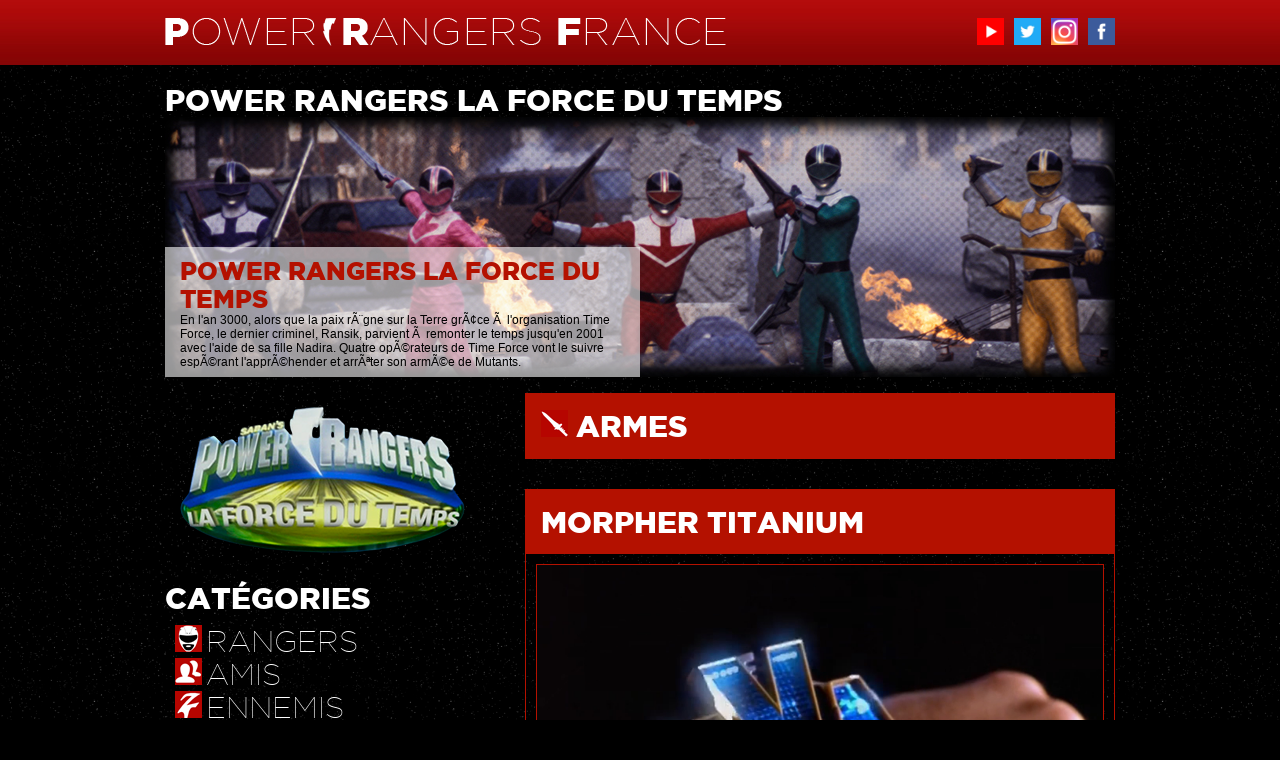

--- FILE ---
content_type: text/html; charset=UTF-8
request_url: https://powerrangers-france.fr/saison.php?id=12&armes=596
body_size: 3888
content:
<!DOCTYPE html PUBLIC "-//W3C//DTD XHTML 1.0 Transitional//EN" "http://www.w3.org/TR/xhtml1/DTD/xhtml1-transitional.dtd">
<html xmlns="http://www.w3.org/1999/xhtml">
<head>
<meta http-equiv="Content-Type" content="text/html; charset=UTF-8" />
<link href='http://fonts.googleapis.com/css?family=Spinnaker' rel='stylesheet' type='text/css'>
<title>Power Rangers la Force du Temps | POWER RANGERS FRANCE</title>
<link rel="stylesheet" href="css/main.css" type="text/css" />
<link rel="stylesheet" href="css/fonts/stylesheet.css" type="text/css" charset="utf-8" />
<link rel="stylesheet" href="css/menu_carrousel.css" type="text/css" />
<link rel="stylesheet" href="css/menu_slider.css" type="text/css" />
<!--[if lte IE 8]>
<link rel="stylesheet" href="css/menu_slider_ie.css" type="text/css" />
<![endif]-->
<link rel="icon" type="image/png" href="images/icones/favicon.png" />
<link rel="shortcut icon" type="image/x-icon" href="images/icones/favicon_ie.ico" />
<link rel="stylesheet" href="css/SpryValidationTextarea.css" type="text/css" />
<script src="scripts/SpryValidationTextarea.js" type="text/javascript"></script>  
<script type="text/javascript" src="scripts/jquery-1.8.2.min.js"></script>
<script type="text/javascript" src="scripts/jquery.carouFredSel-6.2.1.js"></script>
<script type="text/javascript" src="scripts/jquery.carouFredSel-6.2.1-packed.js"></script>
<script src="scripts/menu.js" type="text/javascript"></script>
</head>

<body>

<div id="headerwrapper">

	<div id="header">

		<div id="logo">
		<a href="http://www.powerrangers-france.fr"><img src="images/mockup/prf_logo.png" alt="Power Rangers France" title="Power Rangers France" border="0" /></a>
		</div>
        
        <div id="social" align="right">
        <ul id="sociallinks" >
		<li><a href="https://www.youtube.com/channel/UCwEVuAToWLdlWsC9lYczWuQ" target="_blank"><img src="images/logos/youtube.png" alt="YouTube" title="YouTube" width="27" height="27" border="0" /></a></li><li><a href="https://twitter.com/PowerRangersFR" target="_blank"><img src="images/logos/twitter.png" alt="Twitter" title="Twitter" width="27" height="27" border="0" /></a></li><li><a href="https://www.instagram.com/powerrangersfr/" target="_blank"><img src="images/logos/instagram.png" alt="Instagram" title="Instagram" width="27" height="27" border="0" /></a></li><li><a href="https://www.facebook.com/PowerRangersFR" target="_blank"><img src="images/logos/facebook.png" alt="Facebook" title="Facebook" width="27" height="27" border="0" /></a></li>        </ul>
        </div>
        
	</div>

</div>

<div id="contentwrapper">

	<div id="slider">
	    <h1>POWER RANGERS LA FORCE DU TEMPS</h1>

<script>
$(document).ready(function() {

$("#foo2").carouFredSel({
	items 		: 1,
	direction	: "up",
	auto : {
		easing		: "elastic",
		duration	: 1000,
		timeoutDuration: 2000,
		pauseOnHover: true
	}
}).find(".slide").ready(
	function() { $(this).find("div").slideDown(); },
	function() { $(this).find("div").slideUp();	}
);

});
</script>

        <div class="html_carousel">
            <div id="foo2">
                				<div class="slide">
						<a href="http://powerrangers-france.fr/saison.php?id=12" target="_blank"><img src="prlfdt/slider/prlfdt_rangers.jpg" alt="Power Rangers la Force du Temps" title="Power Rangers la Force du Temps" height="260" width="950" border="0" /></a>                    <div>
                        <h2>POWER RANGERS LA FORCE DU TEMPS</h2>
                        <p>En l'an 3000, alors que la paix rÃ¨gne sur la Terre grÃ¢ce Ã  l'organisation Time Force, le dernier criminel, Ransik, parvient Ã  remonter le temps jusqu'en 2001 avec l'aide de sa fille Nadira. Quatre opÃ©rateurs de Time Force vont le suivre espÃ©rant l'apprÃ©hender et arrÃªter son armÃ©e de Mutants.</p>
                    </div>
                </div>
                            </div>
            <div class="clearfix"></div>
        </div>	</div>

	<div id="main">
    
    	<div id="lateral">
        
        	<div id="categories">
					       <img src="prlfdt/prlfdt_logo_hd.png" alt="Power Rangers la Force du Temps" title="Power Rangers la Force du Temps" />
          
          <BR><BR>
           
	        <h1>CATÉGORIES</h1>
            
            	<div class="categories_content">
                
				<a href="saison.php?id=12&rangers=0" ><img src="images/icones/saison_rangers.png" alt="Rangers" title="Rangers" height="27" width="27" border="0" /> <p><font color="#FFFFFF">RANGERS</font></p></a><BR />                
				<a href="saison.php?id=12&amiscat=0" ><img src="images/icones/saison_amis.png" alt="Amis" title="Amis" height="27" width="27" border="0" /> <p><font color="#FFFFFF">AMIS</font></p></a><BR />                
				<a href="saison.php?id=12&ennemiscat=0" ><img src="images/icones/saison_ennemis.png" alt="Ennemis" title="Ennemis" height="27" width="27" border="0" /> <p><font color="#FFFFFF">ENNEMIS</font></p></a><BR />                
				<a href="saison.php?id=12&armes=0" ><img src="images/icones/saison_armes.png" alt="Armes" title="Armes" height="27" width="27" border="0" /> <p><font color="#FFFFFF">ARMES</font></p></a><BR />                
				<a href="saison.php?id=12&zordscat=0" ><img src="images/icones/saison_zords.png" alt="Zords" title="Zords" height="27" width="27" border="0" /> <p><font color="#FFFFFF">ZORDS</font></p></a><BR />                
				<a href="saison.php?id=12" ><img src="images/icones/saison_histoire.png" alt="Histoire" title="Histoire" height="27" width="27" border="0" /> <p><font color="#FFFFFF">HISTOIRE</font></p></a><BR />                
				<a href="saison.php?id=12&episodes=0" ><img src="images/icones/saison_episodes.png" alt="Episodes" title="Episodes" height="27" width="27" border="0" /> <p><font color="#FFFFFF">EPISODES</font></p></a><BR />                
				<a href="saison.php?id=12&infos=0" ><img src="images/icones/saison_infos.png" alt="Informations" title="Informations" height="27" width="27" border="0" /> <p><font color="#FFFFFF">INFORMATIONS</font></p></a><BR />                
				<a href="saison.php?id=12&extras=0" ><img src="images/icones/saison_extras.png" alt="Merchandising" title="Merchandising" height="27" width="27" border="0" /> <p><font color="#FFFFFF">MERCHANDISING</font></p></a><BR />                
				<a href="saison.php?id=12&multimedia=0" ><img src="images/icones/saison_multimedia.png" alt="MultimÃ©dia" title="MultimÃ©dia" height="27" width="27" border="0" /> <p><font color="#FFFFFF">MULTIMÃDIA</font></p></a><BR />                </div>            </div>

        	<div id="programmetv">

            </div>

        	<div id="publicite">

            </div>
            
            <div class="clear"></div>
            
        </div>
        
        <div id="saison">
			
        	<div id="saison_post">
            	<div class="saison_post_titre">
		        <img src="images/icones/saison_armes.png" alt="Armes" title="Armes" height="27" width="27" /><h1> <a href="saison.php?id=12&armes=0" >ARMES</a></h1>                
                </div>
            </div>

        	<div id="saison_post">
            	<div class="saison_post_titre" >
		        	<h1>MORPHER TITANIUM</h1>                
                </div>
            	<div class="texte">
		        	<p><img src="prlfdt/armes/rangerssauvetageclair_morphertitanium.jpg" alt="Morpher Titanium" title="Morpher Titanium" /></p>
		        	<p>
                    <table>
                    	<tr>
                        	<td width="100" valign="top"><p><U></U></p></td>
                            <td><p></p></td>
                        </tr>
					</table>
                    </p>       
		        	<p><BR>CrÃ©Ã© par Mademoiselle Fairweather, le Morpher Titanium permet Ã  Ryan de devenir le Ranger Titanium, en criant "Pouvoir Titanium".</p>       
                    <h2>PLUS DE PHOTOS</h2>           
                        						<img src="prlfdt/armes/rangerssauvetageeclair_transformation_titanium2.jpg" alt="Transformation" title="Transformation" />
						 						<img src="prlfdt/armes/rangerssauvetageeclair_transformation_titanium3.jpg" alt="Transformation" title="Transformation" />
						 						<img src="prlfdt/armes/rangerssauvetageeclair_transformation_titanium4.jpg" alt="Transformation" title="Transformation" />
						              
                </div>
            </div>

			
			                
        </div>
    
    	<div class="clear"></div>
    
    </div>
    
	<div id="menu">
	<script type="text/javascript">
function MM_swapImgRestore() { //v3.0
  var i,x,a=document.MM_sr; for(i=0;a&&i<a.length&&(x=a[i])&&x.oSrc;i++) x.src=x.oSrc;
}
function MM_preloadImages() { //v3.0
  var d=document; if(d.images){ if(!d.MM_p) d.MM_p=new Array();
    var i,j=d.MM_p.length,a=MM_preloadImages.arguments; for(i=0; i<a.length; i++)
    if (a[i].indexOf("#")!=0){ d.MM_p[j]=new Image; d.MM_p[j++].src=a[i];}}
}

function MM_findObj(n, d) { //v4.01
  var p,i,x;  if(!d) d=document; if((p=n.indexOf("?"))>0&&parent.frames.length) {
    d=parent.frames[n.substring(p+1)].document; n=n.substring(0,p);}
  if(!(x=d[n])&&d.all) x=d.all[n]; for (i=0;!x&&i<d.forms.length;i++) x=d.forms[i][n];
  for(i=0;!x&&d.layers&&i<d.layers.length;i++) x=MM_findObj(n,d.layers[i].document);
  if(!x && d.getElementById) x=d.getElementById(n); return x;
}

function MM_swapImage() { //v3.0
  var i,j=0,x,a=MM_swapImage.arguments; document.MM_sr=new Array; for(i=0;i<(a.length-2);i+=3)
   if ((x=MM_findObj(a[i]))!=null){document.MM_sr[j++]=x; if(!x.oSrc) x.oSrc=x.src; x.src=a[i+2];}
}
</script>
<h1>EXPLOREZ UNE SAISON</h1>

<script>
$(document).ready(function() {

	$("#foo1").carouFredSel({
		auto : false,
		prev : "#foo1_prev",
		next : "#foo1_next"
	});

});
</script>

        <div class="image_carousel">
            <div id="foo1">
<a href="saison.php?id=30" onMouseOut="MM_swapImgRestore()" onMouseOver="MM_swapImage('prcf','','images/menu/powerrangerscosmicfury_on.png',1)" ><img src="images/menu/powerrangerscosmicfury.png" alt="Power Rangers Cosmic Fury" title="Power Rangers Cosmic Fury" id="prcf"  width="190" height="100" border="0" /></a>
<a href="saison.php?id=29" onMouseOut="MM_swapImgRestore()" onMouseOver="MM_swapImage('pr30','','images/menu/powerrangers30_on.png',1)" ><img src="images/menu/powerrangers30.png" alt="Power Rangers - Toujours vers le futur" title="Power Rangers - Toujours vers le futur" id="pr30"  width="190" height="100" border="0" /></a>
<a href="saison.php?id=28" onMouseOut="MM_swapImgRestore()" onMouseOver="MM_swapImage('prdf','','images/menu/powerrangersdinofury_on.png',1)" ><img src="images/menu/powerrangersdinofury.png" alt="Power Rangers Dino Fury" title="Power Rangers Dino Fury" id="prdf"  width="190" height="100" border="0" /></a>
<a href="saison.php?id=15" onMouseOut="MM_swapImgRestore()" onMouseOver="MM_swapImage('prdt','','images/menu/powerrangersdinotonnerre_on.png',1)" ><img src="images/menu/powerrangersdinotonnerre.png" alt="Power Rangers Dino Tonnerre" title="Power Rangers Dino Tonnerre" id="prdt"  width="190" height="100" border="0" /></a>
<a href="saison.php?id=14" onMouseOut="MM_swapImgRestore()" onMouseOver="MM_swapImage('prfc','','images/menu/powerrangersforcecyclone_on.png',1)" ><img src="images/menu/powerrangersforcecyclone.png" alt="Power Rangers Force Cyclone" title="Power Rangers Force Cyclone" id="prfc"  width="190" height="100" border="0" /></a>
<a href="saison.php?id=13" onMouseOut="MM_swapImgRestore()" onMouseOver="MM_swapImage('prfa','','images/menu/powerrangersforceanimale_on.png',1)" ><img src="images/menu/powerrangersforceanimale.png" alt="Power Rangers Force Animale" title="Power Rangers Force Animale" id="prfa"  width="190" height="100" border="0" /></a>
<a href="saison.php?id=12" onMouseOut="MM_swapImgRestore()" onMouseOver="MM_swapImage('prlfdt','','images/menu/powerrangerslaforcedutemps_on.png',1)" ><img src="images/menu/powerrangerslaforcedutemps.png" alt="Power Rangers la Force du Temps" title="Power Rangers la Force du Temps" id="prlfdt"  width="190" height="100" border="0" /></a>
<a href="saison.php?id=11" onMouseOut="MM_swapImgRestore()" onMouseOver="MM_swapImage('prse','','images/menu/powerrangerssauvetageeclair_on.png',1)" ><img src="images/menu/powerrangerssauvetageeclair.png" alt="Power Rangers Sauvetage Eclair" title="Power Rangers Sauvetage Eclair" id="prse"  width="190" height="100" border="0" /></a>
<a href="saison.php?id=10" onMouseOut="MM_swapImgRestore()" onMouseOver="MM_swapImage('prlag','','images/menu/powerrangerslautregalaxie_on.png',1)" ><img src="images/menu/powerrangerslautregalaxie.png" alt="Power Rangers l'Autre Galaxie" title="Power Rangers l'Autre Galaxie" id="prlag"  width="190" height="100" border="0" /></a>
<a href="saison.php?id=9" onMouseOut="MM_swapImgRestore()" onMouseOver="MM_swapImage('prdle','','images/menu/powerrangersdanslespace_on.png',1)" ><img src="images/menu/powerrangersdanslespace.png" alt="Power Rangers dans l'Espace" title="Power Rangers dans l'Espace" id="prdle"  width="190" height="100" border="0" /></a>
<a href="saison.php?id=8" onMouseOut="MM_swapImgRestore()" onMouseOver="MM_swapImage('prt','','images/menu/powerrangersturbo_on.png',1)" ><img src="images/menu/powerrangersturbo.png" alt="Power Rangers Turbo" title="Power Rangers Turbo" id="prt"  width="190" height="100" border="0" /></a>
<a href="saison.php?id=7" onMouseOut="MM_swapImgRestore()" onMouseOver="MM_swapImage('tpr','','images/menu/turbopowerrangers_on.png',1)" ><img src="images/menu/turbopowerrangers.png" alt="Turbo : Power Rangers" title="Turbo : Power Rangers" id="tpr"  width="190" height="100" border="0" /></a>
<a href="saison.php?id=6" onMouseOut="MM_swapImgRestore()" onMouseOver="MM_swapImage('prz','','images/menu/powerrangerszeo_on.png',1)" ><img src="images/menu/powerrangerszeo.png" alt="Power Rangers Zeo" title="Power Rangers Zeo" id="prz"  width="190" height="100" border="0" /></a>
<a href="saison.php?id=5" onMouseOut="MM_swapImgRestore()" onMouseOver="MM_swapImage('ar','','images/menu/alienpowerrangers_on.png',1)" ><img src="images/menu/alienpowerrangers.png" alt="Alien Power Rangers" title="Alien Power Rangers" id="ar"  width="190" height="100" border="0" /></a>
<a href="saison.php?id=4" onMouseOut="MM_swapImgRestore()" onMouseOver="MM_swapImage('prlf','','images/menu/powerrangerslefilm_on.png',1)" ><img src="images/menu/powerrangerslefilm.png" alt="Power Rangers : Le Film" title="Power Rangers : Le Film" id="prlf"  width="190" height="100" border="0" /></a>
<a href="saison.php?id=3" onMouseOut="MM_swapImgRestore()" onMouseOver="MM_swapImage('prl','','images/menu/powerrangerslive_on.png',1)" ><img src="images/menu/powerrangerslive.png" alt="Power Rangers Live" title="Power Rangers Live" id="prl"  width="190" height="100" border="0" /></a>
<a href="saison.php?id=2" onMouseOut="MM_swapImgRestore()" onMouseOver="MM_swapImage('pr','','images/menu/powerrangers_on.png',1)" ><img src="images/menu/powerrangers.png" alt="Power Rangers" title="Power Rangers" id="pr"  width="190" height="100" border="0" /></a>
<a href="saison.php?id=1" onMouseOut="MM_swapImgRestore()" onMouseOver="MM_swapImage('prle','','images/menu/powerrangerslostepisode_on.png',1)" ><img src="images/menu/powerrangerslostepisode.png" alt="Power Rangers : Episode Pilote" title="Power Rangers : Episode Pilote" id="prle"  width="190" height="100" border="0" /></a>
            </div>
            <div class="clearfix"></div>
            <a class="prev" id="foo1_prev" href="#"><span>prev</span></a>
            <a class="next" id="foo1_next" href="#"><span>next</span></a>
        </div>
    </div>

</div>

<div id="footer_saisons" align="center">
	    <h4>[ TOUTES LES SAISONS DE POWER RANGERS ]</h4>
    <p>Episode Pilote | Power Rangers | Power Rangers Live | Power Rangers le Film | Alien Power Rangers<BR />
	Power Rangers Zeo | Turbo Power Rangers | Power Rangers Turbo | Power Rangers dans l’Espace | Power Rangers l’Autre Galaxie<BR />
	Power Rangers Sauvetage Eclair | Power Rangers la Force du Temps | Power Rangers Force Animale | Power Rangers Force Cyclone | Power Rangers Dino Tonnerre<BR />
	Power Rangers S.P.D. | Power Rangers Force Mystique | Power Rangers Opération Overdrive | Power Rangers Jungle Fury | Power Rangers RPM<BR />
	Power Rangers Samouraï | Power Rangers Super Samouraï | Power Rangers Megaforce | Power Rangers Super Megaforce<BR />
	Power Rangers Dino Charge | Power Rangers Dino Super Charge | Power Rangers 2017 | Power Rangers HyperForce<BR />
	Power Rangers Ninja Steel | Power Rangers Super Ninja Steel | Power Rangers Beast Morphers | Power Rangers Dino Fury<BR /></p></div>


<div id="copy" align="center">
<p>™ & © SCG Power Rangers LLC. All Rights Reserved.<BR />
Conception graphique : © 2026 - <a href="http://www.timermedia.fr" target="_blank"><img src="images/logos/timer_media_logo.png" height="10" width="89" border="0" alt="TIMER:MEDIA" /></a></p></div>

</body>
</html>

--- FILE ---
content_type: text/css
request_url: https://powerrangers-france.fr/css/main.css
body_size: 2477
content:
@charset "UTF-8";
/* CSS Document */

body {
	background-repeat:repeat;
	background-attachment:fixed;
	background-size:cover;
	background-image:url(../images/mockup/background.jpg);
	background-color:#000000;
	margin: 0;
	padding: 0;
}

#headerwrapper {
	width:100%;
	height:65px;
	margin:auto;
	background-image:url(../images/mockup/background_header.jpg);
	background-repeat:repeat-x
}

#header {
	width:950px;
	height:100%;
	margin:auto;
	padding:0;
}

#logo {
	width:600px;
	height:100%;
	margin:auto;
	float:left;
	padding: 18px 0 0 0;
}

#social {
	width:350px;
	height:100%;
	margin:auto;
	float:left;
	padding: 2px 0 0 0;
}

#social li {
	display:inline;
	list-style-type:none;
	padding:0 0 0 10px;
	margin:0;
}

#contentwrapper{
	width:950px;
	margin:auto;
	clear:both;
	color:#0000FF;
}

#slider {
	width:950px;
	height:310px;
	margin:auto;
}

#menu {
	width:950px;
	height:150px;
	margin:auto;
}

#main {
	width:950px;
	margin:auto;
}

#lateral {
	width:360px;
	float:left;
	margin:auto;
}

#categories {
	width:310px;
	float:left;
	margin:auto;
}

#categories .categories_content {
	width:310px;
	float:left;
	margin:auto;
	padding:10px;
}

#programmetv {
	width:310px;
	float:left;
	margin:15px 0 0 0;
}

#programmetv .programmetv_content {
	width:310px;
	float:left;
	margin:auto;
	padding:10px;
}


#publicite {
	width:310px;
	float:left;
	margin:auto;
}

#news, #saison {
	width:590px;
	float:left;
	margin:0 0 20px 0;
}

#post_rouge, #post_bleu, #post_noir, #post_jaune, #post_rose, #post_vert, #saison_post {
	width:588px; /* 590 - 1*2 (border) */
	clear:both;
	margin:0 0 30px 0;
	border-width:1px;
	border-style:solid;
}

#post_rouge, #post_rouge .texte img, #saison_post, #saison_post .texte p img, #saison_post .texte img {
	border-color:#B41100;
}

#post_bleu, #post_bleu .texte img {
	border-color:#0B53B4;
}

#post_noir, #post_noir .texte img {
	border-color:#433E43;
}

#post_jaune, #post_jaune .texte img {
	border-color:#EFC51B;
}

#post_rose, #post_rose .texte img {
	border-color:#E353EC;
}

#post_vert, #post_vert .texte img {
	border-color:#489928;
}

#news .titre, #saison .saison_post_titre {
	width:558px; /* 590 - 15*2 (padding) - 1*2 (border) */
	margin:0;
	padding:15px;
}

#post_rouge .titre, #saison_post .saison_post_titre {
	background-color:#B41100;
}

#post_bleu .titre {
	background-color:#0B53B4;
}

#post_noir .titre {
	background-color:#433E43;
}

#post_jaune .titre {
	background-color:#EFC51B;
}

#post_rose .titre {
	background-color:#E353EC;
}

#post_vert .titre {
	background-color:#489928;
}

#news .date {
	width:568px; /* 590 - 10*2 (padding) - 1*2 (border) */
	margin:0;
	padding:10px;
}

#news .texte, #saison .texte {
	width:568px; /* 590 - 10*2 (padding) - 1*2 (border) */
	margin:0;
	padding:10px;
}

#news .commentaires_form {
	width:568px; /* 590 - 10*2 (padding) - 1*2 (border) */
	margin:0;
	padding:10px;
	height:100%;
}

#news .texte img, #saison .texte p img {
	width:566px;
	margin:0;
	padding:0;
	border-width:1px;
	border-style:solid;
}

#saison .logo img {
	width:566px;
	margin:0;
	padding:0;
	border-width:0px;
	border-style:solid;
}

#saison .texte img {
	width:184px;
	margin:1px 0 1px 0;
	padding:0;
	border-width:1px;
	border-style:solid;
}

#saison .jouets img {
	width:184px;
	margin:1px 0 1px 0;
	padding:0;
	border-width:1px;
	border-style:solid;
}

#news .commentaires {
	width:568px; /* 590 - 10*2 (padding) - 1*2 (border) */
	margin:0;
	padding:10px;
}

#saison_liste {
	width:188px; /* 190 - 1*2 (border) */
	margin:0 3px 30px 3px;
	border-width:1px;
	border-style:solid;
	border-color:#B41100;
	float:left;
}

#saison .saison_liste_titre {
	width:168px; /* 190 - 10*2 (padding) - 1*2 (border) */
	margin:0;
	padding:10px;
	background-color:#B41100;
	border-color:#B41100;
}

#saison .saison_liste_texte img {
	width:188px;
	margin:0;
	padding:0;
	border-width:0px;
	border-style:solid;
}

#saison_episodesresume {
	width:280px;
	margin:0 7px 30px 7px;
	float:left;
}

#saison .saison_episodesresume_titre {
	width:266px; /* 288 - 10*2 (padding) - 1*2 (border) */
	margin:0;
	padding:10px;
	background-color:#B41100;
	border-color:#B41100;
}

#saison .saison_episodesresume_texte img {
	width:278px;
	margin:0;
	padding:0;
	border-width:1px;
	border-style:solid;
	border-color:#B41100;
}

#programmetv img {
	width:280px;
	margin:0;
	padding:0;
	border-width:1px;
	border-style:solid;
	border-color:#0B53B4;
}

#pagination {
	margin:0;
}

#footer_saisons {
	width:100%;
	margin:0;
	padding:10px 0 10px 0;
	background-color:#B41100;	
}

#footer {
	width:100%;
	margin:0;
	padding:10px 0 10px 0;
	background-color:#B41100;	
}

#footer_wrapper {
	width:950px;
}

#footer .footer_rubrique {
	width:33%;
	margin:0;
	padding:10px 0 10px 0;
	float:left;
}

#copy {
	width:100%;
	margin:0;
	padding:10px 0 10px 0;
}

.clear {
	clear:both;
}






#slider h1, #menu h1, #categories h1, #programmetv h1, #news h1, #saison h1 {
	font-family:gotham_blackregular;
	font-size:30px;
	color:#FFFFFF;
	text-decoration:none;
	margin:0;
	padding:0;
}

#saison h2 {
	font-family:gotham_blackregular;
	font-size:24px;
	color:#FFFFFF;
	text-decoration:none;
	margin:30px 0 10px 0;
	padding:0;
}

#saison h3 {
	font-family:gotham_blackregular;
	font-size:18px;
	color:#FFFFFF;
	text-decoration:none;
	margin:20px 0 10px 0;
	padding:0;
}

#saison .texte h4 {
	font-family:'Spinnaker', sans-serif;
	font-size:14px;
	color:#FFFFFF;
	text-decoration:none;
	font-weight: bold;
	margin:0;
	padding:0;
}

#saison .texte h4 a, #saison .texte h4 a:visited {
	color:#B41100;
	font-weight:bold;
	text-decoration:none;
}

#saison .texte h4 a:hover {
	color:#B41100;
	font-weight:bold;
	text-decoration:underline;
}

#saison .texte h5 {
	font-family:'Spinnaker', sans-serif;
	font-size:12px;
	color:#FFFFFF;
	text-decoration:none;
	font-weight: normal;
	margin:0;
	padding:0;
}

#saison .texte h5 a, #saison .texte h5 a:visited {
	color:#B41100;
	font-weight:bold;
	text-decoration:none;
}

#saison .texte h5 a:hover {
	color:#B41100;
	font-weight:bold;
	text-decoration:underline;
}


.paroles h2 {
	font-family:gotham_blackregular;
	font-size:24px;
	color:#B41100;
	text-decoration:none;
	margin:30px 0 10px 0;
	padding:0;
}

#categories h1 a, #categories h1 a:visited {
	color:#FFFFFF;
	text-decoration:none;
}

#categories h1 a:hover {
	color:#B41100;
	text-decoration:none;
}

#programmetv h3 {
	font-family:gotham_blackregular;
	font-size:18px;
	color:#0B53B4;
	text-decoration:none;
	margin:5px 0 5px 0;
	padding:0;
}

#programmetv h4 {
	font-family:gotham_blackregular;
	font-size:14px;
	color:#FFFFFF;
	text-decoration:none;
	margin:5px 0 5px 0;
	padding:0;
}

#programmetv a, #programmetv a:visited, #programmetv p a, #programmetv p a:visited {
	color:#FFFFFF;
	text-decoration:none;
}

#programmetv a:hover, #programmetv p a:hover {
	color:#0B53B4;
	text-decoration:none;
}

#post_rouge .titre h1, #post_rouge .titre h1 a, #post_rouge .titre h1 a:visited, #post_rouge .titre h1 a:hover, #post_bleu .titre h1, #post_bleu .titre h1 a, #post_bleu .titre h1 a:visited, #post_bleu .titre h1 a:hover, #post_noir .titre h1, #post_noir .titre h1 a, #post_noir .titre h1 a:visited, #post_noir .titre h1 a:hover, #post_rose .titre h1, #post_rose .titre h1 a, #post_rose .titre h1 a:visited, #post_rose .titre h1 a:hover, #post_jaune .titre h1, #post_jaune .titre h1 a, #post_jaune .titre h1 a:visited, #post_jaune .titre h1 a:hover, #post_vert .titre h1, #post_vert .titre h1 a, #post_vert .titre h1 a:visited, #post_vert .titre h1 a:hover, #saison_post .saison_post_titre h1, #saison_post .saison_post_titre h1 a, #saison_post .saison_post_titre h1 a:visited, #saison_post .saison_post_titre h1 a:hover {
	font-family:gotham_blackregular;
	font-size:30px;
	text-decoration:none;
	margin:0;
	padding:0;
	display:inline;
}

#post_rouge .titre h1, #post_rouge .titre h1 a, #post_rouge .titre h1 a:visited, #post_rouge .titre h1 a:hover, #post_bleu .titre h1, #post_bleu .titre h1 a, #post_bleu .titre h1 a:visited, #post_bleu .titre h1 a:hover, #post_noir .titre h1, #post_noir .titre h1 a, #post_noir .titre h1 a:visited, #post_noir .titre h1 a:hover, #post_rose .titre h1, #post_rose .titre h1 a, #post_rose .titre h1 a:visited, #post_rose .titre h1 a:hover, #post_vert .titre h1, #post_vert .titre h1 a, #post_vert .titre h1 a:visited, #post_vert .titre h1 a:hover, #saison_post .saison_post_titre h1, #saison_post .saison_post_titre h1 a, #saison_post .saison_post_titre h1 a:visited, #saison_post .saison_post_titre h1 a:hover {
	color:#FFFFFF;
}

#post_jaune .titre h1, #post_jaune .titre h1 a, #post_jaune .titre h1 a:visited, #post_jaune .titre h1 a:hover {
	color:#000000;
}

#post_rouge .titre h1 a:hover, #post_bleu .titre h1 a:hover, #post_noir .titre h1 a:hover, #post_rose .titre h1 a:hover, #post_jaune .titre h1 a:hover, #post_vert .titre h1 a:hover, #saison_post .saison_post_titre h1 a:hover {
	text-decoration:underline;
}

#saison_liste .saison_liste_titre h1, #saison_liste .saison_liste_titre h1 a, #saison_liste .saison_liste_titre h1 a:visited, #saison_liste .saison_liste_titre h1 a:hover, #saison_episodesresume .saison_episodesresume_titre h1, #saison_episodesresume .saison_episodesresume_titre h1 a, #saison_episodesresume .saison_episodesresume_titre h1 a:visited, #saison_episodesresume .saison_episodesresume_titre h1 a:hover {
	font-family:gotham_blackregular;
	font-size:16px;
	color:#FFFFFF;
	text-decoration:none;
	margin:0;
	padding:0;
	display:inline;
}

#saison_liste .saison_liste_titre h1 a:hover, #saison_episodesresume .saison_episodesresume_titre h1 a:hover {
	text-decoration:underline;
}

#news .date p, #news .date a:hover, #news .commentaires p, #news .commentaires a:hover, #news .date  a, #news .date  a:visited, #news .commentaires a, #news .commentaires a:visited {
	font-family:gotham_blackregular;
	font-size:10px;
	text-decoration:none;
	margin:0;
	padding:0;
}

#news .date p, #news .date a:hover, #news .commentaires p, #news .commentaires a:hover {
	color:#FFFFFF;
}

#post_rouge .date  a, #post_rouge .date  a:visited, #post_rouge .commentaires a, #post_rouge .commentaires a:visited {
	color:#B41100;
}

#post_bleu .date  a, #post_bleu .date  a:visited, #post_bleu .commentaires a, #post_bleu .commentaires a:visited {
	color:#0B53B4;
}

#post_noir .date  a, #post_noir .date  a:visited, #post_noir .commentaires a, #post_noir .commentaires a:visited {
	color:#433E43;
}

#post_jaune .date  a, #post_jaune .date  a:visited, #post_jaune .commentaires a, #post_jaune .commentaires a:visited {
	color:#EFC51B;
}

#post_rose .date  a, #post_rose .date  a:visited, #post_rose .commentaires a, #post_rose .commentaires a:visited {
	color:#E353EC;
}

#post_vert .date  a, #post_vert .date  a:visited, #post_vert .commentaires a, #post_vert .commentaires a:visited {
	color:#489928;
}

#news .texte p, #saison .texte p, #saison .saison_liste_texte p {
	font-family:'Spinnaker', sans-serif;
	font-size:14px;
	color:#FFFFFF;
	text-decoration:none;
	margin:0;
	padding:0;
}

#saison .jouets p {
	font-family:'Spinnaker', sans-serif;
	font-size:14px;
	color:#FFFFFF;
	text-decoration:none;
	margin:0;
	padding:0;

}

#saison .saison_episodesresume_texte p {
	font-family:'Spinnaker', sans-serif;
	font-size:12px;
	color:#FFFFFF;
	text-decoration:none;
	margin:0;
	padding:0;
}

#programmetv p {
	font-family:'Spinnaker', sans-serif;
	font-size:12px;
	color:#FFFFFF;
	text-decoration:none;
	margin:5px 0 20px 0;
	padding:0;
	text-align:center;
}

#commentaires .texte p {
	font-family:'Spinnaker', sans-serif;
	font-size:14px;
	color:#FFFFFF;
	text-decoration:none;
	margin:0;
	padding:5px 0 20px 10px;
}

#categories .categories_content p {
	font-family:gotham_thinregular;
	font-size:30px;
	text-decoration:none;
	margin:0;
	padding:0;
	display:inline;
}

#categories .categories_content a, #categories .categories_content a:visited {
	color:#B41100;
	text-decoration:none;
}

#categories .categories_content a:hover {
	color:#FFFFFF;
	text-decoration:none;
}

#pagination a, #pagination a:visited {
	width:20px;
	height:17px;
	margin:0;
	padding:3px 0 0 0;
	font-family:gotham_thinregular;
	font-size:12px;
	color:#FFFFFF;
	text-decoration:none;
	text-align:center;
	border-width:1px;
	border-style:solid;
	border-color:#B41100;
	display:inline-block;
}

#pagination a:hover {
	width:20px;
	height:17px;
	margin:0;
	padding:3px 0 0 0;
	font-family:gotham_thinregular;
	font-size:12px;
	color:#FFFFFF;
	text-decoration:none;
	text-align:center;
	border-width:1px;
	border-style:solid;
	border-color:#B41100;
	background-color:#B41100;
	display:inline-block;
}

#footer_saisons h4, #footer .footer_rubrique h4 {
	font-family:gotham_blackregular;
	font-size:10px;
	color:#FFFFFF;
	text-decoration:none;
	margin:0;
}

#footer_saisons p, #footer .footer_rubrique p, #copy p {
	font-family:'Spinnaker', sans-serif;
	font-size:10px;
	color:#FFFFFF;
	text-decoration:none;
	margin:0;
}

.footer_rubrique p a, .footer_rubrique p a:visited {
	font-family:'Spinnaker', sans-serif;
	color:#FFFFFF;
	text-decoration:none;
	margin:0;
}

.footer_rubrique p a:hover {
	font-family:'Spinnaker', sans-serif;
	color:#FFFFFF;
	text-decoration:underline;
	margin:0;
}

#commentaires .commentaires_form p {
	font-family:'Spinnaker', sans-serif;
	font-size:14px;
	color:#FFFFFF;
	text-decoration:none;
	margin:0;
	padding:5px 0 0 0;
	width:150px;
	height:100%;
	display:inline-block;
}

#commentaires input[type=text], #commentaires input[type=email] {
	font-family:'Spinnaker', sans-serif;
	font-size:16px;
	margin:0;
	padding:2px;
	width:250px;
	height:20px;
	color:#000000;
	display:inline-block;
}

#commentaires textarea {
	font-family:'Spinnaker', sans-serif;
	font-size:16px;
	margin:0;
	padding:2px;
	width:350px;
	height:200px;
	color:#000000;
	display:inline-block;
}

#commentaires #post_rouge input[type=text], #commentaires #post_rouge input[type=email], #commentaires #post_rouge textarea, #commentaires #post_rouge input[type=submit] {
	border:1px solid #B41100;
}

#commentaires #post_bleu input[type=text], #commentaires #post_bleu input[type=email], #commentaires #post_bleu textarea, #commentaires #post_bleu input[type=submit] {
	border:1px solid #0B53B4;
}

#commentaires #post_noir input[type=text], #commentaires #post_noir input[type=email], #commentaires #post_noir textarea, #commentaires #post_noir input[type=submit] {
	border:1px solid #433E43;
}

#commentaires #post_jaune input[type=text], #commentaires #post_jaune input[type=email], #commentaires #post_jaune textarea, #commentaires #post_jaune input[type=submit] {
	border:1px solid #EFC51B;
}

#commentaires #post_rose input[type=text], #commentaires #post_rose input[type=email], #commentaires #post_rose textarea, #commentaires #post_rose input[type=submit] {
	border:1px solid #E353EC;
}

#commentaires #post_vert input[type=text], #commentaires #post_vert input[type=email], #commentaires #post_vert textarea, #commentaires #post_vert input[type=submit] {
	border:1px solid #489928;
}

#commentaires input[type=submit] {
	padding:3px;
	border-radius:4px;
	font-family:'Spinnaker', sans-serif;
	font-size:16px;
	width:100px;
	height:30px;
	cursor:pointer;
	background-color:#FFFFFF;
}

#commentaires #post_rouge input[type=submit] {
	color:#B41100;
}

#commentaires #post_bleu input[type=submit] {
	color:#0B53B4;
}

#commentaires #post_noir input[type=submit] {
	color:#433E43;
}

#commentaires #post_jaune input[type=submit] {
	color:#EFC51B;
}

#commentaires #post_rose input[type=submit] {
	color:#E353EC;
}

#commentaires #post_vert input[type=submit] {
	color:#489928;
}

#commentaires #post_rouge input[type=submit]:hover {
	background-color:#B41100;
	color:#FFFFFF;
}

#commentaires #post_bleu input[type=submit]:hover {
	background-color:#0B53B4;
	color:#FFFFFF;
}

#commentaires #post_noir input[type=submit]:hover {
	background-color:#433E43;
	color:#FFFFFF;
}

#commentaires #post_jaune input[type=submit]:hover {
	background-color:#EFC51B;
	color:#000000;
}

#commentaires #post_rose input[type=submit]:hover {
	background-color:#E353EC;
	color:#FFFFFF;
}

#commentaires #post_vert input[type=submit]:hover {
	background-color:#489928;
	color:#FFFFFF;
}

#commentaires .consignes {
	font-family:gotham_blackregular;
	font-size:10px;
	color:#FFFFFF;
	text-decoration:none;
	margin:0;
}




#commentaires .login_erreur {
	width:570px; /* 590 - 10*2 (border) */
	clear:both;
	margin:0 0 30px 0;
	background-color:#FAC4C4;
	padding:10px;
	border:1px solid #E63C3C;
	font-family:'Spinnaker', sans-serif;
	font-size:14px;
	color:#E63C3C;
}

#commentaires .login_ok {
	width:570px; /* 590 - 10*2 (border) */
	clear:both;
	margin:0 0 30px 0;
	background-color:#B6F5BA;
	padding:10px;
	border:1px solid #33DA3F;
	font-family:'Spinnaker', sans-serif;
	font-size:14px;
	color:#33DA3F;
}

#commentaires .commentaires_affichage {
	width:588px; /* 590 - 1*2 (border) */
	clear:both;
	margin:0;
	border-width:1px;
	border-style:solid;
}

#commentaires .nom, #commentaires .nom a, #commentaires .nom a:visited {
	font-family:gotham_blackregular;
	font-size:18px;
	color:#FFFFFF;
	text-decoration:none;
	margin:0;
	padding:10px 0 0 5px;
}

#commentaires .nom a:hover {
	text-decoration:underline;
}

#commentaires .date {
	font-family:gotham_blackregular;
	font-size:10px;
	text-decoration:none;
	margin:0;
	padding:10px;
	color:#FFFFFF
}


#post_rouge .highlight, #post_rouge .texte p a,  #post_rouge .texte p a:visited, #saison_post .highlight, #saison_post .texte p a,  #saison_post .texte p a:visited {
	color:#B41100;
	font-weight:bold;
	text-decoration:none;
}

#post_bleu .highlight, #post_bleu .texte p a,  #post_bleu .texte p a:visited {
	color:#0B53B4;
	font-weight:bold;
	text-decoration:none;
}

#post_noir .highlight, #post_noir .texte p a,  #post_noir .texte p a:visited {
	color:#433E43;
	font-weight:bold;
	text-decoration:none;
}

#post_jaune .highlight, #post_jaune .texte p a,  #post_jaune .texte p a:visited {
	color:#EFC51B;
	font-weight:bold;
	text-decoration:none;
}

#post_rose .highlight, #post_rose .texte p a,  #post_rose .texte p a:visited {
	color:#E353EC;
	font-weight:bold;
	text-decoration:none;
}

#post_vert .highlight, #post_vert .texte p a,  #post_vert .texte p a:visited {
	color:#489928;
	font-weight:bold;
	text-decoration:none;
}

#post_rouge .texte p a:hover, #post_bleu .texte p a:hover, #post_noir .texte p a:hover, #post_jaune .texte p a:hover, #post_rose .texte p a:hover, #post_vert .texte p a:hover {
	color:#FFFFFF;
}

#saison_post .texte p a:hover {
	text-decoration:underline;
}

.jaune {
	border-color: #EFC51B;
}


--- FILE ---
content_type: text/css
request_url: https://powerrangers-france.fr/css/fonts/stylesheet.css
body_size: 187
content:
/* Generated by Font Squirrel (http://www.fontsquirrel.com) on August 25, 2013 */



@font-face {
    font-family: 'gotham_thinregular';
    src: url('gotham_thin-webfont.eot');
    src: url('gotham_thin-webfont.eot?#iefix') format('embedded-opentype'),
         url('gotham_thin-webfont.woff') format('woff'),
         url('gotham_thin-webfont.ttf') format('truetype'),
         url('gotham_thin-webfont.svg#gotham_thinregular') format('svg');
    font-weight: normal;
    font-style: normal;

}




@font-face {
    font-family: 'gotham_blackregular';
    src: url('gotham_black-webfont.eot');
    src: url('gotham_black-webfont.eot?#iefix') format('embedded-opentype'),
         url('gotham_black-webfont.woff') format('woff'),
         url('gotham_black-webfont.ttf') format('truetype'),
         url('gotham_black-webfont.svg#gotham_blackregular') format('svg');
    font-weight: normal;
    font-style: normal;

}

--- FILE ---
content_type: application/javascript
request_url: https://powerrangers-france.fr/scripts/menu.js
body_size: -13
content:
$("#foo1").carouFredSel({
	auto : false,
	prev : "#foo1_prev",
	next : "#foo1_next"
});
